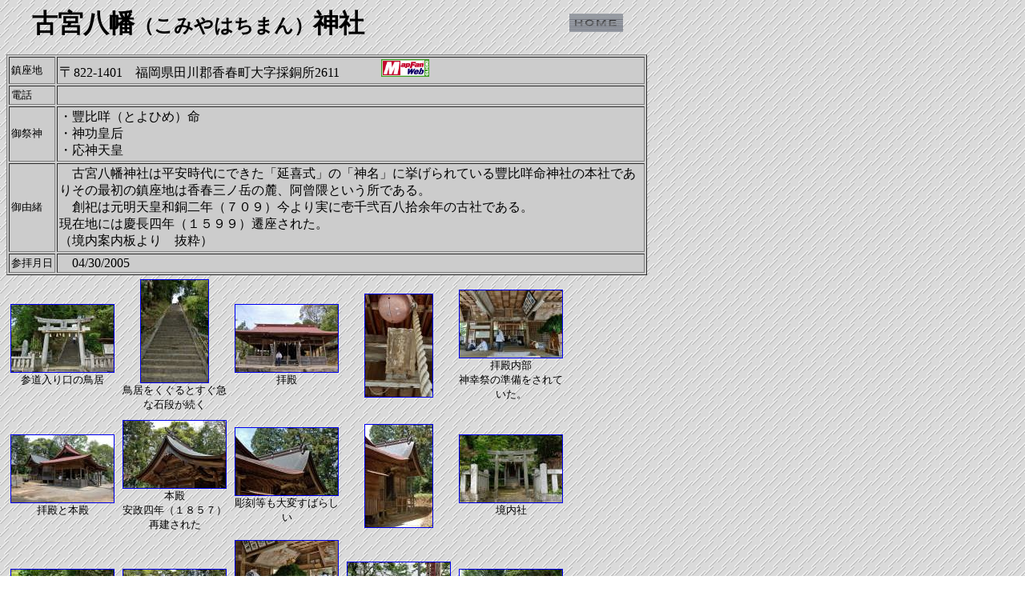

--- FILE ---
content_type: text/html
request_url: http://nobyama.com/komiyahatiman.html
body_size: 5734
content:
<!DOCTYPE HTML PUBLIC "-//W3C//DTD HTML 4.01 Transitional//EN">
<HTML>
<HEAD>
<META http-equiv="Content-Type" content="text/html; charset=Shift_JIS">
<META name="GENERATOR" content="IBM WebSphere Studio Homepage Builder Version 10.0.0.0 for Windows">
<META http-equiv="Content-Style-Type" content="text/css">
<TITLE>古宮八幡神社（福岡県香春町）</TITLE>
</HEAD>
<BODY background="v3_bcg156.gif">
<P><B><FONT face="HG正楷書体-PRO" size="+3">　古宮八幡</FONT><FONT face="HG正楷書体-PRO" size="+2">（こみやはちまん）</FONT><FONT face="HG正楷書体-PRO" size="+3">神社</FONT></B>　　　　　　　　　　　　　　　　<A href="index.html" target="_parent"><IMG src="logo36.gif" width="67" height="23" border="0" alt="ＨＯＭＥ"></A></P>
<TABLE border="1" width="800" cellpadding="2" bgcolor="#cccccc">
  <TBODY>
    <TR>
      <TD nowrap><FONT size="2" face="ＭＳ ゴシック" color="#000000">鎮座地</FONT></TD>
      <TD><FONT size="+1">〒</FONT><FONT size="3" color="#000000" face="ＭＳ 明朝">822-1401</FONT>　福岡県田川郡香春町大字採銅所2611　<FONT size="+1">　　<A href="http://www.mapfan.com/index.cgi?MAP=E130.51.24.4N33.42.9.7&ZM=9" target="_blank"><IMG src="mfweb.gif" width="60" height="22" border="0"></A><BR>
      </FONT></TD>
    </TR>
    <TR>
      <TD nowrap><FONT face="ＭＳ ゴシック" size="2" color="#000000">電話</FONT></TD>
      <TD><FONT face="ＭＳ 明朝">　<BR>
      </FONT></TD>
    </TR>
    <TR>
      <TD nowrap><FONT size="2" face="ＭＳ ゴシック" color="#000000">御祭神</FONT></TD>
      <TD>・豐比咩（とよひめ）命<BR>
      ・神功皇后<BR>・応神天皇</TD>
    </TR>
    <TR>
      <TD align="left" nowrap><FONT size="2" color="#000000" face="ＭＳ ゴシック">御由緒</FONT></TD>
      <TD>　古宮八幡神社は平安時代にできた「延喜式」の「神名」に挙げられている豐比咩命神社の本社でありその最初の鎮座地は香春三ノ岳の麓、阿曾隈という所である。<BR>
      　創祀は元明天皇和銅二年（７０９）今より実に壱千弐百八拾余年の古社である。<BR>
      現在地には慶長四年（１５９９）遷座された。<BR>
      （境内案内板より　抜粋）</TD>
    </TR>
    <TR>
      <TD nowrap><FONT size="2" color="#000000" face="ＭＳ ゴシック">参拝月日</FONT></TD>
      <TD>　04/30/2005</TD>
    </TR>
  </TBODY>
</TABLE>
<DIV align="left">
<TABLE border="0" cellpadding="5" cellspacing="0" id="_HPB_WPG_THUMB_TABLE13">
  <TBODY>
    <TR>
      <TD align="center" valign="middle" width="128" height="128"><A href="FUJ145.jpg"><IMG src="FUJ145_thumb.jpg" width="128" height="84" border="1"></A><BR>
      <FONT size="-1">参道入り口の鳥居</FONT></TD>
      <TD align="center" valign="middle" width="128" height="128"><A href="FUJ148.jpg"><IMG src="FUJ148_thumb.jpg" width="84" height="128" border="1"></A><BR>
      <FONT size="-1">鳥居をくぐるとすぐ急な石段が続く</FONT></TD>
      <TD align="center" valign="middle" width="128" height="128"><A href="FUJ150.jpg"><IMG src="FUJ150_thumb.jpg" width="128" height="84" border="1"></A><BR>
      <FONT size="-1">拝殿</FONT></TD>
      <TD align="center" valign="middle" width="128" height="128"><A href="FUJ161.jpg"><IMG src="FUJ161_thumb.jpg" width="84" height="128" border="1"></A></TD>
      <TD align="center" valign="middle" width="128" height="128"><A href="FUJ163.jpg"><IMG src="FUJ163_thumb.jpg" width="128" height="84" border="1"></A><BR>
      <FONT size="-1">拝殿内部</FONT><BR>
      <FONT size="-1">神幸祭の準備をされていた。</FONT></TD>
    </TR>
    <TR>
      <TD align="center" valign="middle" width="128" height="128"><A href="FUJ159.jpg"><IMG src="FUJ159_thumb.jpg" width="128" height="84" border="1"></A><BR>
      <FONT size="-1">拝殿と本殿</FONT></TD>
      <TD align="center" valign="middle" width="128" height="128"><A href="FUJ158.jpg"><IMG src="FUJ158_thumb.jpg" width="128" height="84" border="1"></A><BR>
      <FONT size="-1">本殿</FONT><BR>
      <FONT size="-1">安政四年（１８５７）<BR>
      再建された</FONT></TD>
      <TD align="center" valign="middle" width="128" height="128"><A href="FUJ166.jpg"><IMG src="FUJ166_thumb.jpg" width="128" height="84" border="1"><BR>
      </A><FONT size="-1">彫刻等も大変すばらしい</FONT></TD>
      <TD align="center" valign="middle" width="128" height="128"><A href="FUJ169.jpg"><IMG src="FUJ169_thumb.jpg" width="84" height="128" border="1"></A></TD>
      <TD align="center" valign="middle" width="128" height="128"><A href="FUJ147.jpg"><IMG src="FUJ147_thumb.jpg" width="128" height="84" border="1"></A><BR>
      <FONT size="-1">境内社</FONT></TD>
    </TR>
    <TR>
      <TD align="center" valign="middle" width="128" height="128"><A href="FUJ149.jpg"><IMG src="FUJ149_thumb.jpg" width="128" height="84" border="1"></A></TD>
      <TD align="center" valign="middle" width="128" height="128"><A href="FUJ155.jpg"><IMG src="FUJ155_thumb.jpg" width="128" height="84" border="1"></A></TD>
      <TD align="center" valign="middle" width="128" height="128"><A href="FUJ172.jpg"><IMG src="FUJ172_thumb.jpg" width="128" height="84" border="1"></A><BR>
      <FONT size="-1">神輿を組み立て中<BR>
      神幸祭は例年４月の<BR>
      最終土曜日とその翌日<BR>
      開催される</FONT></TD>
      <TD align="center" valign="middle" width="128" height="128"><A href="FUJ146.jpg"><IMG src="FUJ146_thumb.jpg" width="128" height="84" border="1"></A><BR>
      <FONT size="-1">神幸祭の山車</FONT></TD>
      <TD align="center" valign="middle" width="128" height="128"><A href="FUJ175.jpg"><IMG src="FUJ175_thumb.jpg" width="128" height="84" border="1"></A><BR>
      </TD>
    </TR>
  </TBODY>
</TABLE>
</DIV>
<DIV align="left"></DIV>
<P><BR>
<A href="sub2.html" target="_parent"><IMG src="btn201a.gif" width="76" height="42" border="0"></A> <A href="index.html" target="_parent"><IMG src="btn201c.gif" width="76" height="42" border="0"></A><BR>
</P>
</BODY>
</HTML>